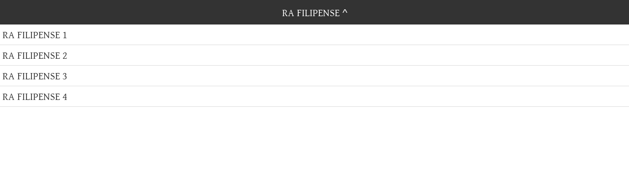

--- FILE ---
content_type: text/html
request_url: http://ebible.org/study/content/texts/oteNT/PP.html
body_size: 752
content:
<!DOCTYPE html>
<html>
<head>
<meta charset='utf-8' />
<meta name='viewport' content='width=device-width, initial-scale=1.0, user-scalable=no' />
<title>Ra 'Ra'yo Testamento RA FILIPENSE</title>
<link href='gentiumplus.css' rel='stylesheet' />
<link href='fallback.css' rel='stylesheet' />
</head>
<body dir='ltr' class='section-list gentium_plus'>
<div class='header'><div class='nav'>
<span class='name gentium_plus'>RA FILIPENSE</span>
<a class='home' href='index.html'>^</a>
</div></div>
<ul class='section-list gentium_plus'>
<li><a href='PP1.html'>RA FILIPENSE 1</a></li>
<li><a href='PP2.html'>RA FILIPENSE 2</a></li>
<li><a href='PP3.html'>RA FILIPENSE 3</a></li>
<li><a href='PP4.html'>RA FILIPENSE 4</a></li>
</ul></body></html>
